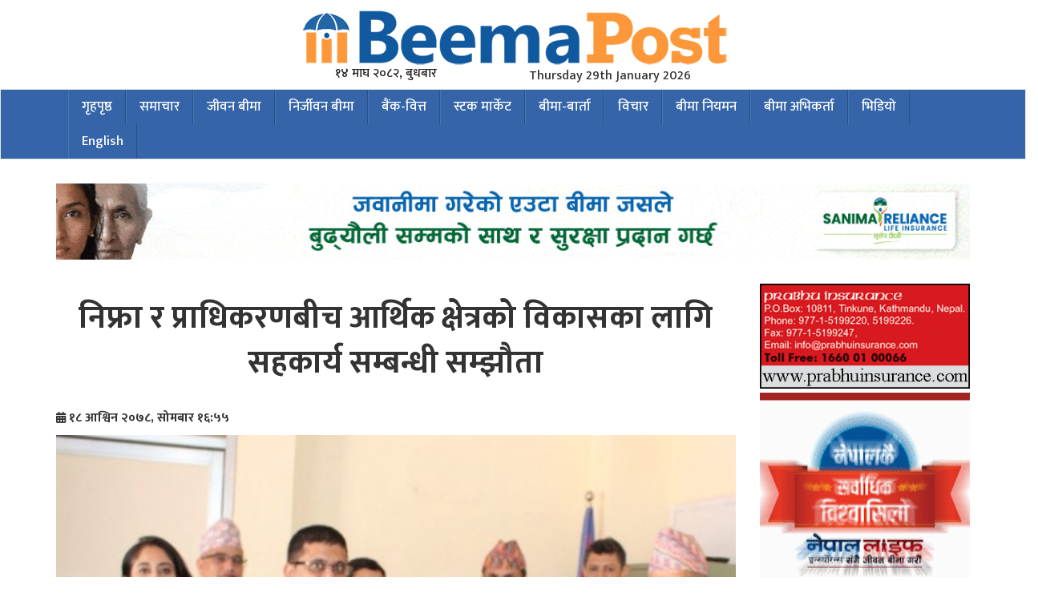

--- FILE ---
content_type: text/html; charset=UTF-8
request_url: https://www.beemapost.com/2021/10/17856/
body_size: 16998
content:
<!DOCTYPE html>
<html lang="en">
  <head>
    <meta charset="utf-8">
    <meta http-equiv="X-UA-Compatible" content="IE=edge">
    <meta name="viewport" content="width=device-width, initial-scale=1">
   	<title> &raquo; निफ्रा र प्राधिकरणबीच आर्थिक क्षेत्रको विकासका लागि सहकार्य सम्बन्धी सम्झौता</title>
    <link rel="stylesheet" href="https://cdnjs.cloudflare.com/ajax/libs/font-awesome/4.7.0/css/font-awesome.min.css">
	<meta name="google-site-verification" content="uXGPZlJEzUwsUUvj79_t-Qh0iJ5T04dx310L8ehRWSw" />
    <meta name="facebook-domain-verification" content="2igntkyu5zwjfvnxf541mz97ve5hwu" />
	  
<!-- Google tag (gtag.js) -->
<script async src="https://www.googletagmanager.com/gtag/js?id=G-R999N4HS69"></script>
<script>
  window.dataLayer = window.dataLayer || [];
  function gtag(){dataLayer.push(arguments);}
  gtag('js', new Date());

  gtag('config', 'G-R999N4HS69');
</script>
	  <!-- Google tag (gtag.js) -->
<script async src="https://www.googletagmanager.com/gtag/js?id=GT-5R34GWV6"></script>
<script>
  window.dataLayer = window.dataLayer || [];
  function gtag(){dataLayer.push(arguments);}
  gtag('js', new Date());

  gtag('config', 'GT-5R34GWV6');
</script>
	  <!-- Google Tag Manager -->
<script>(function(w,d,s,l,i){w[l]=w[l]||[];w[l].push({'gtm.start':
new Date().getTime(),event:'gtm.js'});var f=d.getElementsByTagName(s)[0],
j=d.createElement(s),dl=l!='dataLayer'?'&l='+l:'';j.async=true;j.src=
'https://www.googletagmanager.com/gtm.js?id='+i+dl;f.parentNode.insertBefore(j,f);
})(window,document,'script','dataLayer','GTM-TL7WX3Z');</script>
<!-- End Google Tag Manager -->
		  
    	<script type="text/javascript">function theChampLoadEvent(e){var t=window.onload;if(typeof window.onload!="function"){window.onload=e}else{window.onload=function(){t();e()}}}</script>
		<script type="text/javascript">var theChampDefaultLang = 'en_US', theChampCloseIconPath = 'https://www.beemapost.com/wp-content/plugins/super-socializer/images/close.png';</script>
		<script>var theChampSiteUrl = 'https://www.beemapost.com', theChampVerified = 0, theChampEmailPopup = 0, heateorSsMoreSharePopupSearchText = 'Search';</script>
		<style type="text/css">
						.the_champ_button_instagram span.the_champ_svg,a.the_champ_instagram span.the_champ_svg{background:radial-gradient(circle at 30% 107%,#fdf497 0,#fdf497 5%,#fd5949 45%,#d6249f 60%,#285aeb 90%)}
					.the_champ_horizontal_sharing .the_champ_svg,.heateor_ss_standard_follow_icons_container .the_champ_svg{
					color: #fff;
				border-width: 0px;
		border-style: solid;
		border-color: transparent;
	}
		.the_champ_horizontal_sharing .theChampTCBackground{
		color:#666;
	}
		.the_champ_horizontal_sharing span.the_champ_svg:hover,.heateor_ss_standard_follow_icons_container span.the_champ_svg:hover{
				border-color: transparent;
	}
		.the_champ_vertical_sharing span.the_champ_svg,.heateor_ss_floating_follow_icons_container span.the_champ_svg{
					color: #fff;
				border-width: 0px;
		border-style: solid;
		border-color: transparent;
	}
		.the_champ_vertical_sharing .theChampTCBackground{
		color:#666;
	}
		.the_champ_vertical_sharing span.the_champ_svg:hover,.heateor_ss_floating_follow_icons_container span.the_champ_svg:hover{
						border-color: transparent;
		}
	@media screen and (max-width:783px){.the_champ_vertical_sharing{display:none!important}}div.heateor_ss_mobile_footer{display:none;}@media screen and (max-width:783px){div.the_champ_bottom_sharing div.the_champ_sharing_ul .theChampTCBackground{width:100%!important;background-color:white}div.the_champ_bottom_sharing{width:100%!important;left:0!important;}div.the_champ_bottom_sharing a{width:14.285714285714% !important;margin:0!important;padding:0!important;}div.the_champ_bottom_sharing .the_champ_svg{width:100%!important;}div.the_champ_bottom_sharing div.theChampTotalShareCount{font-size:.7em!important;line-height:28px!important}div.the_champ_bottom_sharing div.theChampTotalShareText{font-size:.5em!important;line-height:0px!important}div.heateor_ss_mobile_footer{display:block;height:40px;}.the_champ_bottom_sharing{padding:0!important;display:block!important;width: auto!important;bottom:-2px!important;top: auto!important;}.the_champ_bottom_sharing .the_champ_square_count{line-height: inherit;}.the_champ_bottom_sharing .theChampSharingArrow{display:none;}.the_champ_bottom_sharing .theChampTCBackground{margin-right: 1.1em !important}}</style>
	                        <script>
                            /* You can add more configuration options to webfontloader by previously defining the WebFontConfig with your options */
                            if ( typeof WebFontConfig === "undefined" ) {
                                WebFontConfig = new Object();
                            }
                            WebFontConfig['google'] = {families: ['Ek+Mukta:200,300,400,500,600,700,800']};

                            (function() {
                                var wf = document.createElement( 'script' );
                                wf.src = 'https://ajax.googleapis.com/ajax/libs/webfont/1.5.3/webfont.js';
                                wf.type = 'text/javascript';
                                wf.async = 'true';
                                var s = document.getElementsByTagName( 'script' )[0];
                                s.parentNode.insertBefore( wf, s );
                            })();
                        </script>
                        <meta name='robots' content='max-image-preview:large' />
<link rel='dns-prefetch' href='//platform-api.sharethis.com' />
<link rel='dns-prefetch' href='//maxcdn.bootstrapcdn.com' />
<link rel='dns-prefetch' href='//cdnjs.cloudflare.com' />
<link rel="alternate" type="application/rss+xml" title="beemapost | Nepals No.1 Financial News, Nepali business news &raquo; निफ्रा र प्राधिकरणबीच आर्थिक क्षेत्रको विकासका लागि सहकार्य सम्बन्धी सम्झौता Comments Feed" href="https://www.beemapost.com/2021/10/17856/feed/" />
<link rel="alternate" title="oEmbed (JSON)" type="application/json+oembed" href="https://www.beemapost.com/wp-json/oembed/1.0/embed?url=https%3A%2F%2Fwww.beemapost.com%2F2021%2F10%2F17856%2F" />
<link rel="alternate" title="oEmbed (XML)" type="text/xml+oembed" href="https://www.beemapost.com/wp-json/oembed/1.0/embed?url=https%3A%2F%2Fwww.beemapost.com%2F2021%2F10%2F17856%2F&#038;format=xml" />
<meta property="fb:admins" content="Nepali.Insurance.News"/><meta property="og:title" content="निफ्रा र प्राधिकरणबीच आर्थिक क्षेत्रको विकासका लागि सहकार्य सम्बन्धी सम्झौता"/><meta property="og:type" content="article"/><meta property="og:description" content="काठमाडौं । नेपाल इन्फ्रास्ट्रक्चर बैंक लिमिटेड (निफ्रा)ले प्राधिकरणसँग आर्थिक क्षेत्रको विकास तथा कार्यान्वयनमा सहयोग सम्बन्धी सम्झौता गरेको छ। उक्त समझदारी पत्रमा निफ्राका प्रमुख कार्यकारी अधिकृत रामकृष्ण खतिवडा र प्राधिकरणका कार्यकारी निर्र्देशक बलराम रिज्यालले हस्ताक्षर गरेका हुुन । बिशेष आर्थिक क्षेत्रको विकास तथा कार्यान्वयनमा निफ्राले बिशेष क्षेत्र प्राधिकरणसँग सहकार्य गरेको हो । उक्त समझदारी पश्चात विशेष आर्थिक क्षेत्र तथा सिमरामा अवस्थित विशेष आर्थिक क्षेत्र ब्लक बी र सी को प्राविधिक र आर्थिक प्राविधिक बिश्लेषण, परियोजना बजारीकरण र विकासकर्ता छनौटका लागि आवश्यक सहयोग गर्ने छ । अब प्राधिकरणले निफ्रालाई औद्योगिक पूर्वाधारमा लगानी, सोको विकास, निर्माण तथा सञ्चालनका लागि आवश्यक सहकार्य गर्ने सम्झौता पत्रमा उल्लेख गरेको छ ।त्यस्तै, निफ्राको अगुवाइमा स्वपूँजी तथा ऋण लगानीको ब्यवस्थापन र प्राविधिक सहयोग गरी सार्वजनिक निजी साझेदारीको माध्यमबाट आर्थिक क्षेत्रहरुको विकासमा जोड दिने छ ।"/><meta property="og:url" content="https://www.beemapost.com/2021/10/17856/"/><meta property="og:site_name" content="beemapost | Nepals No.1 Financial News, Nepali business news"/><meta property="og:image" content="https://www.beemapost.com/wp-content/uploads/2021/10/Screenshot_2-5.jpg"/><style id='wp-img-auto-sizes-contain-inline-css' type='text/css'>
img:is([sizes=auto i],[sizes^="auto," i]){contain-intrinsic-size:3000px 1500px}
/*# sourceURL=wp-img-auto-sizes-contain-inline-css */
</style>
<style id='wp-emoji-styles-inline-css' type='text/css'>

	img.wp-smiley, img.emoji {
		display: inline !important;
		border: none !important;
		box-shadow: none !important;
		height: 1em !important;
		width: 1em !important;
		margin: 0 0.07em !important;
		vertical-align: -0.1em !important;
		background: none !important;
		padding: 0 !important;
	}
/*# sourceURL=wp-emoji-styles-inline-css */
</style>
<style id='wp-block-library-inline-css' type='text/css'>
:root{--wp-block-synced-color:#7a00df;--wp-block-synced-color--rgb:122,0,223;--wp-bound-block-color:var(--wp-block-synced-color);--wp-editor-canvas-background:#ddd;--wp-admin-theme-color:#007cba;--wp-admin-theme-color--rgb:0,124,186;--wp-admin-theme-color-darker-10:#006ba1;--wp-admin-theme-color-darker-10--rgb:0,107,160.5;--wp-admin-theme-color-darker-20:#005a87;--wp-admin-theme-color-darker-20--rgb:0,90,135;--wp-admin-border-width-focus:2px}@media (min-resolution:192dpi){:root{--wp-admin-border-width-focus:1.5px}}.wp-element-button{cursor:pointer}:root .has-very-light-gray-background-color{background-color:#eee}:root .has-very-dark-gray-background-color{background-color:#313131}:root .has-very-light-gray-color{color:#eee}:root .has-very-dark-gray-color{color:#313131}:root .has-vivid-green-cyan-to-vivid-cyan-blue-gradient-background{background:linear-gradient(135deg,#00d084,#0693e3)}:root .has-purple-crush-gradient-background{background:linear-gradient(135deg,#34e2e4,#4721fb 50%,#ab1dfe)}:root .has-hazy-dawn-gradient-background{background:linear-gradient(135deg,#faaca8,#dad0ec)}:root .has-subdued-olive-gradient-background{background:linear-gradient(135deg,#fafae1,#67a671)}:root .has-atomic-cream-gradient-background{background:linear-gradient(135deg,#fdd79a,#004a59)}:root .has-nightshade-gradient-background{background:linear-gradient(135deg,#330968,#31cdcf)}:root .has-midnight-gradient-background{background:linear-gradient(135deg,#020381,#2874fc)}:root{--wp--preset--font-size--normal:16px;--wp--preset--font-size--huge:42px}.has-regular-font-size{font-size:1em}.has-larger-font-size{font-size:2.625em}.has-normal-font-size{font-size:var(--wp--preset--font-size--normal)}.has-huge-font-size{font-size:var(--wp--preset--font-size--huge)}.has-text-align-center{text-align:center}.has-text-align-left{text-align:left}.has-text-align-right{text-align:right}.has-fit-text{white-space:nowrap!important}#end-resizable-editor-section{display:none}.aligncenter{clear:both}.items-justified-left{justify-content:flex-start}.items-justified-center{justify-content:center}.items-justified-right{justify-content:flex-end}.items-justified-space-between{justify-content:space-between}.screen-reader-text{border:0;clip-path:inset(50%);height:1px;margin:-1px;overflow:hidden;padding:0;position:absolute;width:1px;word-wrap:normal!important}.screen-reader-text:focus{background-color:#ddd;clip-path:none;color:#444;display:block;font-size:1em;height:auto;left:5px;line-height:normal;padding:15px 23px 14px;text-decoration:none;top:5px;width:auto;z-index:100000}html :where(.has-border-color){border-style:solid}html :where([style*=border-top-color]){border-top-style:solid}html :where([style*=border-right-color]){border-right-style:solid}html :where([style*=border-bottom-color]){border-bottom-style:solid}html :where([style*=border-left-color]){border-left-style:solid}html :where([style*=border-width]){border-style:solid}html :where([style*=border-top-width]){border-top-style:solid}html :where([style*=border-right-width]){border-right-style:solid}html :where([style*=border-bottom-width]){border-bottom-style:solid}html :where([style*=border-left-width]){border-left-style:solid}html :where(img[class*=wp-image-]){height:auto;max-width:100%}:where(figure){margin:0 0 1em}html :where(.is-position-sticky){--wp-admin--admin-bar--position-offset:var(--wp-admin--admin-bar--height,0px)}@media screen and (max-width:600px){html :where(.is-position-sticky){--wp-admin--admin-bar--position-offset:0px}}

/*# sourceURL=wp-block-library-inline-css */
</style><style id='global-styles-inline-css' type='text/css'>
:root{--wp--preset--aspect-ratio--square: 1;--wp--preset--aspect-ratio--4-3: 4/3;--wp--preset--aspect-ratio--3-4: 3/4;--wp--preset--aspect-ratio--3-2: 3/2;--wp--preset--aspect-ratio--2-3: 2/3;--wp--preset--aspect-ratio--16-9: 16/9;--wp--preset--aspect-ratio--9-16: 9/16;--wp--preset--color--black: #000000;--wp--preset--color--cyan-bluish-gray: #abb8c3;--wp--preset--color--white: #ffffff;--wp--preset--color--pale-pink: #f78da7;--wp--preset--color--vivid-red: #cf2e2e;--wp--preset--color--luminous-vivid-orange: #ff6900;--wp--preset--color--luminous-vivid-amber: #fcb900;--wp--preset--color--light-green-cyan: #7bdcb5;--wp--preset--color--vivid-green-cyan: #00d084;--wp--preset--color--pale-cyan-blue: #8ed1fc;--wp--preset--color--vivid-cyan-blue: #0693e3;--wp--preset--color--vivid-purple: #9b51e0;--wp--preset--gradient--vivid-cyan-blue-to-vivid-purple: linear-gradient(135deg,rgb(6,147,227) 0%,rgb(155,81,224) 100%);--wp--preset--gradient--light-green-cyan-to-vivid-green-cyan: linear-gradient(135deg,rgb(122,220,180) 0%,rgb(0,208,130) 100%);--wp--preset--gradient--luminous-vivid-amber-to-luminous-vivid-orange: linear-gradient(135deg,rgb(252,185,0) 0%,rgb(255,105,0) 100%);--wp--preset--gradient--luminous-vivid-orange-to-vivid-red: linear-gradient(135deg,rgb(255,105,0) 0%,rgb(207,46,46) 100%);--wp--preset--gradient--very-light-gray-to-cyan-bluish-gray: linear-gradient(135deg,rgb(238,238,238) 0%,rgb(169,184,195) 100%);--wp--preset--gradient--cool-to-warm-spectrum: linear-gradient(135deg,rgb(74,234,220) 0%,rgb(151,120,209) 20%,rgb(207,42,186) 40%,rgb(238,44,130) 60%,rgb(251,105,98) 80%,rgb(254,248,76) 100%);--wp--preset--gradient--blush-light-purple: linear-gradient(135deg,rgb(255,206,236) 0%,rgb(152,150,240) 100%);--wp--preset--gradient--blush-bordeaux: linear-gradient(135deg,rgb(254,205,165) 0%,rgb(254,45,45) 50%,rgb(107,0,62) 100%);--wp--preset--gradient--luminous-dusk: linear-gradient(135deg,rgb(255,203,112) 0%,rgb(199,81,192) 50%,rgb(65,88,208) 100%);--wp--preset--gradient--pale-ocean: linear-gradient(135deg,rgb(255,245,203) 0%,rgb(182,227,212) 50%,rgb(51,167,181) 100%);--wp--preset--gradient--electric-grass: linear-gradient(135deg,rgb(202,248,128) 0%,rgb(113,206,126) 100%);--wp--preset--gradient--midnight: linear-gradient(135deg,rgb(2,3,129) 0%,rgb(40,116,252) 100%);--wp--preset--font-size--small: 13px;--wp--preset--font-size--medium: 20px;--wp--preset--font-size--large: 36px;--wp--preset--font-size--x-large: 42px;--wp--preset--spacing--20: 0.44rem;--wp--preset--spacing--30: 0.67rem;--wp--preset--spacing--40: 1rem;--wp--preset--spacing--50: 1.5rem;--wp--preset--spacing--60: 2.25rem;--wp--preset--spacing--70: 3.38rem;--wp--preset--spacing--80: 5.06rem;--wp--preset--shadow--natural: 6px 6px 9px rgba(0, 0, 0, 0.2);--wp--preset--shadow--deep: 12px 12px 50px rgba(0, 0, 0, 0.4);--wp--preset--shadow--sharp: 6px 6px 0px rgba(0, 0, 0, 0.2);--wp--preset--shadow--outlined: 6px 6px 0px -3px rgb(255, 255, 255), 6px 6px rgb(0, 0, 0);--wp--preset--shadow--crisp: 6px 6px 0px rgb(0, 0, 0);}:where(.is-layout-flex){gap: 0.5em;}:where(.is-layout-grid){gap: 0.5em;}body .is-layout-flex{display: flex;}.is-layout-flex{flex-wrap: wrap;align-items: center;}.is-layout-flex > :is(*, div){margin: 0;}body .is-layout-grid{display: grid;}.is-layout-grid > :is(*, div){margin: 0;}:where(.wp-block-columns.is-layout-flex){gap: 2em;}:where(.wp-block-columns.is-layout-grid){gap: 2em;}:where(.wp-block-post-template.is-layout-flex){gap: 1.25em;}:where(.wp-block-post-template.is-layout-grid){gap: 1.25em;}.has-black-color{color: var(--wp--preset--color--black) !important;}.has-cyan-bluish-gray-color{color: var(--wp--preset--color--cyan-bluish-gray) !important;}.has-white-color{color: var(--wp--preset--color--white) !important;}.has-pale-pink-color{color: var(--wp--preset--color--pale-pink) !important;}.has-vivid-red-color{color: var(--wp--preset--color--vivid-red) !important;}.has-luminous-vivid-orange-color{color: var(--wp--preset--color--luminous-vivid-orange) !important;}.has-luminous-vivid-amber-color{color: var(--wp--preset--color--luminous-vivid-amber) !important;}.has-light-green-cyan-color{color: var(--wp--preset--color--light-green-cyan) !important;}.has-vivid-green-cyan-color{color: var(--wp--preset--color--vivid-green-cyan) !important;}.has-pale-cyan-blue-color{color: var(--wp--preset--color--pale-cyan-blue) !important;}.has-vivid-cyan-blue-color{color: var(--wp--preset--color--vivid-cyan-blue) !important;}.has-vivid-purple-color{color: var(--wp--preset--color--vivid-purple) !important;}.has-black-background-color{background-color: var(--wp--preset--color--black) !important;}.has-cyan-bluish-gray-background-color{background-color: var(--wp--preset--color--cyan-bluish-gray) !important;}.has-white-background-color{background-color: var(--wp--preset--color--white) !important;}.has-pale-pink-background-color{background-color: var(--wp--preset--color--pale-pink) !important;}.has-vivid-red-background-color{background-color: var(--wp--preset--color--vivid-red) !important;}.has-luminous-vivid-orange-background-color{background-color: var(--wp--preset--color--luminous-vivid-orange) !important;}.has-luminous-vivid-amber-background-color{background-color: var(--wp--preset--color--luminous-vivid-amber) !important;}.has-light-green-cyan-background-color{background-color: var(--wp--preset--color--light-green-cyan) !important;}.has-vivid-green-cyan-background-color{background-color: var(--wp--preset--color--vivid-green-cyan) !important;}.has-pale-cyan-blue-background-color{background-color: var(--wp--preset--color--pale-cyan-blue) !important;}.has-vivid-cyan-blue-background-color{background-color: var(--wp--preset--color--vivid-cyan-blue) !important;}.has-vivid-purple-background-color{background-color: var(--wp--preset--color--vivid-purple) !important;}.has-black-border-color{border-color: var(--wp--preset--color--black) !important;}.has-cyan-bluish-gray-border-color{border-color: var(--wp--preset--color--cyan-bluish-gray) !important;}.has-white-border-color{border-color: var(--wp--preset--color--white) !important;}.has-pale-pink-border-color{border-color: var(--wp--preset--color--pale-pink) !important;}.has-vivid-red-border-color{border-color: var(--wp--preset--color--vivid-red) !important;}.has-luminous-vivid-orange-border-color{border-color: var(--wp--preset--color--luminous-vivid-orange) !important;}.has-luminous-vivid-amber-border-color{border-color: var(--wp--preset--color--luminous-vivid-amber) !important;}.has-light-green-cyan-border-color{border-color: var(--wp--preset--color--light-green-cyan) !important;}.has-vivid-green-cyan-border-color{border-color: var(--wp--preset--color--vivid-green-cyan) !important;}.has-pale-cyan-blue-border-color{border-color: var(--wp--preset--color--pale-cyan-blue) !important;}.has-vivid-cyan-blue-border-color{border-color: var(--wp--preset--color--vivid-cyan-blue) !important;}.has-vivid-purple-border-color{border-color: var(--wp--preset--color--vivid-purple) !important;}.has-vivid-cyan-blue-to-vivid-purple-gradient-background{background: var(--wp--preset--gradient--vivid-cyan-blue-to-vivid-purple) !important;}.has-light-green-cyan-to-vivid-green-cyan-gradient-background{background: var(--wp--preset--gradient--light-green-cyan-to-vivid-green-cyan) !important;}.has-luminous-vivid-amber-to-luminous-vivid-orange-gradient-background{background: var(--wp--preset--gradient--luminous-vivid-amber-to-luminous-vivid-orange) !important;}.has-luminous-vivid-orange-to-vivid-red-gradient-background{background: var(--wp--preset--gradient--luminous-vivid-orange-to-vivid-red) !important;}.has-very-light-gray-to-cyan-bluish-gray-gradient-background{background: var(--wp--preset--gradient--very-light-gray-to-cyan-bluish-gray) !important;}.has-cool-to-warm-spectrum-gradient-background{background: var(--wp--preset--gradient--cool-to-warm-spectrum) !important;}.has-blush-light-purple-gradient-background{background: var(--wp--preset--gradient--blush-light-purple) !important;}.has-blush-bordeaux-gradient-background{background: var(--wp--preset--gradient--blush-bordeaux) !important;}.has-luminous-dusk-gradient-background{background: var(--wp--preset--gradient--luminous-dusk) !important;}.has-pale-ocean-gradient-background{background: var(--wp--preset--gradient--pale-ocean) !important;}.has-electric-grass-gradient-background{background: var(--wp--preset--gradient--electric-grass) !important;}.has-midnight-gradient-background{background: var(--wp--preset--gradient--midnight) !important;}.has-small-font-size{font-size: var(--wp--preset--font-size--small) !important;}.has-medium-font-size{font-size: var(--wp--preset--font-size--medium) !important;}.has-large-font-size{font-size: var(--wp--preset--font-size--large) !important;}.has-x-large-font-size{font-size: var(--wp--preset--font-size--x-large) !important;}
/*# sourceURL=global-styles-inline-css */
</style>

<style id='classic-theme-styles-inline-css' type='text/css'>
/*! This file is auto-generated */
.wp-block-button__link{color:#fff;background-color:#32373c;border-radius:9999px;box-shadow:none;text-decoration:none;padding:calc(.667em + 2px) calc(1.333em + 2px);font-size:1.125em}.wp-block-file__button{background:#32373c;color:#fff;text-decoration:none}
/*# sourceURL=/wp-includes/css/classic-themes.min.css */
</style>
<link rel='stylesheet' id='wp-components-css' href='https://www.beemapost.com/wp-includes/css/dist/components/style.min.css?ver=6.9' type='text/css' media='all' />
<link rel='stylesheet' id='wp-preferences-css' href='https://www.beemapost.com/wp-includes/css/dist/preferences/style.min.css?ver=6.9' type='text/css' media='all' />
<link rel='stylesheet' id='wp-block-editor-css' href='https://www.beemapost.com/wp-includes/css/dist/block-editor/style.min.css?ver=6.9' type='text/css' media='all' />
<link rel='stylesheet' id='popup-maker-block-library-style-css' href='https://www.beemapost.com/wp-content/plugins/popup-maker/dist/packages/block-library-style.css?ver=dbea705cfafe089d65f1' type='text/css' media='all' />
<link rel='stylesheet' id='fvp-frontend-css' href='https://www.beemapost.com/wp-content/plugins/featured-video-plus/styles/frontend.css?ver=2.3.3' type='text/css' media='all' />
<link rel='stylesheet' id='share-this-share-buttons-sticky-css' href='https://www.beemapost.com/wp-content/plugins/sharethis-share-buttons/css/mu-style.css?ver=1754885831' type='text/css' media='all' />
<link rel='stylesheet' id='fontawesome-css' href='//cdnjs.cloudflare.com/ajax/libs/font-awesome/6.5.2/css/all.min.css?ver=6.9' type='text/css' media='all' />
<link rel='stylesheet' id='bootstrap-css' href='//maxcdn.bootstrapcdn.com/bootstrap/3.3.7/css/bootstrap.min.css?ver=6.9' type='text/css' media='all' />
<link rel='stylesheet' id='my-style-css' href='https://www.beemapost.com/wp-content/themes/samachar/samachar/style.css?ver=6.9' type='text/css' media='all' />
<link rel='stylesheet' id='the_champ_frontend_css-css' href='https://www.beemapost.com/wp-content/plugins/super-socializer/css/front.css?ver=7.14.5' type='text/css' media='all' />
<script type="text/javascript" src="https://www.beemapost.com/wp-includes/js/jquery/jquery.min.js?ver=3.7.1" id="jquery-core-js"></script>
<script type="text/javascript" src="https://www.beemapost.com/wp-includes/js/jquery/jquery-migrate.min.js?ver=3.4.1" id="jquery-migrate-js"></script>
<script type="text/javascript" src="https://www.beemapost.com/wp-content/plugins/featured-video-plus/js/jquery.fitvids.min.js?ver=master-2015-08" id="jquery.fitvids-js"></script>
<script type="text/javascript" id="fvp-frontend-js-extra">
/* <![CDATA[ */
var fvpdata = {"ajaxurl":"https://www.beemapost.com/wp-admin/admin-ajax.php","nonce":"125a7fa20d","fitvids":"1","dynamic":"","overlay":"","opacity":"0.75","color":"b","width":"640"};
//# sourceURL=fvp-frontend-js-extra
/* ]]> */
</script>
<script type="text/javascript" src="https://www.beemapost.com/wp-content/plugins/featured-video-plus/js/frontend.min.js?ver=2.3.3" id="fvp-frontend-js"></script>
<script type="text/javascript" src="//platform-api.sharethis.com/js/sharethis.js?ver=2.3.6#property=65f44bf4f44fb1001a4c6dad&amp;product=inline-buttons&amp;source=sharethis-share-buttons-wordpress" id="share-this-share-buttons-mu-js"></script>
<script type="text/javascript" src="//maxcdn.bootstrapcdn.com/bootstrap/3.3.7/js/bootstrap.min.js?ver=1" id="bootstrap-js-js"></script>
<script type="text/javascript" src="https://www.beemapost.com/wp-content/plugins/super-socializer/js/front/social_login/general.js?ver=7.14.5" id="the_champ_ss_general_scripts-js"></script>
<link rel="https://api.w.org/" href="https://www.beemapost.com/wp-json/" /><link rel="alternate" title="JSON" type="application/json" href="https://www.beemapost.com/wp-json/wp/v2/posts/17856" /><link rel="EditURI" type="application/rsd+xml" title="RSD" href="https://www.beemapost.com/xmlrpc.php?rsd" />
<meta name="generator" content="WordPress 6.9" />
<link rel="canonical" href="https://www.beemapost.com/2021/10/17856/" />
<link rel='shortlink' href='https://www.beemapost.com/?p=17856' />
<style id="mystickymenu" type="text/css">#mysticky-nav { width:100%; position: static; height: auto !important; }#mysticky-nav.wrapfixed { position:fixed; left: 0px; margin-top:0px;  z-index: 99990; -webkit-transition: 0.3s; -moz-transition: 0.3s; -o-transition: 0.3s; transition: 0.3s; -ms-filter:"progid:DXImageTransform.Microsoft.Alpha(Opacity=90)"; filter: alpha(opacity=90); opacity:0.9; background-color: #3564a8;}#mysticky-nav.wrapfixed .myfixed{ background-color: #3564a8; position: relative;top: auto;left: auto;right: auto;}#mysticky-nav .myfixed { margin:0 auto; float:none; border:0px; background:#3564a8; max-width:100%; }</style>			<style type="text/css">
																															</style>
			         <style type="text/css">
             .title-head { background-color: 16578e; 
             			   border-left: 0px solid #595959;
         					}
             .navbar { background-color: #ce2f08; }
              a{
              	color: #1a1a1a ;
              }
              

         </style>
          <meta name="onesignal" content="wordpress-plugin"/>
            <script>

      window.OneSignalDeferred = window.OneSignalDeferred || [];

      OneSignalDeferred.push(function(OneSignal) {
        var oneSignal_options = {};
        window._oneSignalInitOptions = oneSignal_options;

        oneSignal_options['serviceWorkerParam'] = { scope: '/wp-content/plugins/onesignal-free-web-push-notifications/sdk_files/push/onesignal/' };
oneSignal_options['serviceWorkerPath'] = 'OneSignalSDKWorker.js';

        OneSignal.Notifications.setDefaultUrl("https://www.beemapost.com");

        oneSignal_options['wordpress'] = true;
oneSignal_options['appId'] = '1aa21924-23b9-43a8-831b-cf3d49a91b7a';
oneSignal_options['allowLocalhostAsSecureOrigin'] = true;
oneSignal_options['welcomeNotification'] = { };
oneSignal_options['welcomeNotification']['title'] = "";
oneSignal_options['welcomeNotification']['message'] = "";
oneSignal_options['path'] = "https://www.beemapost.com/wp-content/plugins/onesignal-free-web-push-notifications/sdk_files/";
oneSignal_options['safari_web_id'] = "web.onesignal.auto.3cd6b41f-0715-4da8-9007-02ca4af2dc44";
oneSignal_options['promptOptions'] = { };
oneSignal_options['notifyButton'] = { };
oneSignal_options['notifyButton']['enable'] = true;
oneSignal_options['notifyButton']['position'] = 'bottom-right';
oneSignal_options['notifyButton']['theme'] = 'default';
oneSignal_options['notifyButton']['size'] = 'medium';
oneSignal_options['notifyButton']['displayPredicate'] = function() {
              return !OneSignal.User.PushSubscription.optedIn;
            };
oneSignal_options['notifyButton']['showCredit'] = true;
oneSignal_options['notifyButton']['text'] = {};
              OneSignal.init(window._oneSignalInitOptions);
              OneSignal.Slidedown.promptPush()      });

      function documentInitOneSignal() {
        var oneSignal_elements = document.getElementsByClassName("OneSignal-prompt");

        var oneSignalLinkClickHandler = function(event) { OneSignal.Notifications.requestPermission(); event.preventDefault(); };        for(var i = 0; i < oneSignal_elements.length; i++)
          oneSignal_elements[i].addEventListener('click', oneSignalLinkClickHandler, false);
      }

      if (document.readyState === 'complete') {
           documentInitOneSignal();
      }
      else {
           window.addEventListener("load", function(event){
               documentInitOneSignal();
          });
      }
    </script>
<link rel="icon" href="https://www.beemapost.com/wp-content/uploads/2021/02/cropped-bp-png-32x32.png" sizes="32x32" />
<link rel="icon" href="https://www.beemapost.com/wp-content/uploads/2021/02/cropped-bp-png-192x192.png" sizes="192x192" />
<link rel="apple-touch-icon" href="https://www.beemapost.com/wp-content/uploads/2021/02/cropped-bp-png-180x180.png" />
<meta name="msapplication-TileImage" content="https://www.beemapost.com/wp-content/uploads/2021/02/cropped-bp-png-270x270.png" />
		<style type="text/css" id="wp-custom-css">
			.date-time-header{
	display: flex;
	justify-content: space-around;
	align-items: center;
	gap: 30px;
}
.top-header-date{
	max-width: 180px;
}
.top-header-date li{
	list-style: none;
}
.top-header-date li p{
	font-size: 16px;
	line-height: 1;
	margin: 0;
}
.date-time-header {
	padding-top: 15px;
}
.eng-date{
	margin-top: -20px;
}		</style>
		<style type="text/css" title="dynamic-css" class="options-output">#logo{padding-top:5px;padding-right:0;padding-bottom:5px;}#logo{margin-top:0;margin-right:0;margin-bottom:0;margin-left:0;}.navbar{background-color:#3564a8;}.bottom-header{padding-right:0;padding-bottom:0;}.bottom-header{margin-right:0;margin-bottom:0;}.top-header{background-color:#ffffff;}.navbar{color:#ffffff;}.top-header{padding-top:0;padding-right:0;padding-bottom:0;padding-left:0;}.top-header{margin-top:0;margin-right:0;margin-bottom:0;margin-left:0;}h1{font-family:"Ek Mukta";line-height:56px;font-weight:600;font-style:normal;color:#333333;font-size:38px;opacity: 1;visibility: visible;-webkit-transition: opacity 0.24s ease-in-out;-moz-transition: opacity 0.24s ease-in-out;transition: opacity 0.24s ease-in-out;}.wf-loading h1,{opacity: 0;}.ie.wf-loading h1,{visibility: hidden;}h2{font-family:"Ek Mukta";line-height:40px;font-weight:600;font-style:normal;color:#333333;font-size:30px;opacity: 1;visibility: visible;-webkit-transition: opacity 0.24s ease-in-out;-moz-transition: opacity 0.24s ease-in-out;transition: opacity 0.24s ease-in-out;}.wf-loading h2,{opacity: 0;}.ie.wf-loading h2,{visibility: hidden;}h3{font-family:"Ek Mukta";line-height:32px;font-weight:600;font-style:normal;color:#333333;font-size:24px;opacity: 1;visibility: visible;-webkit-transition: opacity 0.24s ease-in-out;-moz-transition: opacity 0.24s ease-in-out;transition: opacity 0.24s ease-in-out;}.wf-loading h3,{opacity: 0;}.ie.wf-loading h3,{visibility: hidden;}h4{font-family:"Ek Mukta";line-height:26px;font-weight:600;font-style:normal;color:#444444;font-size:18px;opacity: 1;visibility: visible;-webkit-transition: opacity 0.24s ease-in-out;-moz-transition: opacity 0.24s ease-in-out;transition: opacity 0.24s ease-in-out;}.wf-loading h4,{opacity: 0;}.ie.wf-loading h4,{visibility: hidden;}h5{font-family:"Ek Mukta";line-height:26px;font-weight:500;font-style:normal;color:#333333;font-size:18px;opacity: 1;visibility: visible;-webkit-transition: opacity 0.24s ease-in-out;-moz-transition: opacity 0.24s ease-in-out;transition: opacity 0.24s ease-in-out;}.wf-loading h5,{opacity: 0;}.ie.wf-loading h5,{visibility: hidden;}footer{background-color:#3564a8;}footer{color:#ffffff;}footer:hover{color:#0c73bb;}footer{padding-top:20px;padding-right:0;padding-bottom:20px;padding-left:0;}footer{margin-top:0;margin-right:0;margin-bottom:0;margin-left:0;}.footer-bottom{background-color:#09549c;}</style>
<!-- START - Open Graph and Twitter Card Tags 3.3.7 -->
 <!-- Facebook Open Graph -->
  <meta property="og:locale" content="en_US"/>
  <meta property="og:site_name" content="beemapost | Nepals No.1 Financial News, Nepali business news"/>
  <meta property="og:title" content="निफ्रा र प्राधिकरणबीच आर्थिक क्षेत्रको विकासका लागि सहकार्य सम्बन्धी सम्झौता"/>
  <meta property="og:url" content="https://www.beemapost.com/2021/10/17856/"/>
  <meta property="og:type" content="article"/>
  <meta property="og:description" content="काठमाडौं । नेपाल इन्फ्रास्ट्रक्चर बैंक लिमिटेड (निफ्रा)ले प्राधिकरणसँग आर्थिक क्षेत्रको विकास तथा कार्यान्वयनमा सहयोग सम्बन्धी सम्झौता गरेको छ।
उक्त समझदारी पत्रमा निफ्राका प्रमुख कार्यकारी अधिकृत रामकृष्ण खतिवडा र प्राधिकरणका कार्यकारी निर्र्देशक बलराम रिज्यालले हस्ताक्षर गरेका हुुन । बिशेष आर्थिक"/>
  <meta property="og:image" content="https://www.beemapost.com/wp-content/uploads/2021/10/Screenshot_2-5.jpg"/>
  <meta property="og:image:url" content="https://www.beemapost.com/wp-content/uploads/2021/10/Screenshot_2-5.jpg"/>
  <meta property="og:image:secure_url" content="https://www.beemapost.com/wp-content/uploads/2021/10/Screenshot_2-5.jpg"/>
  <meta property="og:image:width" content="588"/>
  <meta property="og:image:height" content="410"/>
  <meta property="article:published_time" content="&#2407;&#2414; आश्विन &#2408;&#2406;&#2413;&#2414;, सोमबार &#2407;&#2412;:&#2411;&#2411;"/>
  <meta property="article:modified_time" content="2021-10-04T16:55:49+05:45" />
  <meta property="og:updated_time" content="2021-10-04T16:55:49+05:45" />
  <meta property="article:publisher" content="https://www.facebook.com/Nepali.Insurance.News"/>
  <meta property="fb:app_id" content="905145660410510"/>
 <!-- Google+ / Schema.org -->
 <!-- Twitter Cards -->
  <meta name="twitter:title" content="निफ्रा र प्राधिकरणबीच आर्थिक क्षेत्रको विकासका लागि सहकार्य सम्बन्धी सम्झौता"/>
  <meta name="twitter:url" content="https://www.beemapost.com/2021/10/17856/"/>
  <meta name="twitter:description" content="काठमाडौं । नेपाल इन्फ्रास्ट्रक्चर बैंक लिमिटेड (निफ्रा)ले प्राधिकरणसँग आर्थिक क्षेत्रको विकास तथा कार्यान्वयनमा सहयोग सम्बन्धी सम्झौता गरेको छ।
उक्त समझदारी पत्रमा निफ्राका प्रमुख कार्यकारी अधिकृत रामकृष्ण खतिवडा र प्राधिकरणका कार्यकारी निर्र्देशक बलराम रिज्यालले हस्ताक्षर गरेका हुुन । बिशेष आर्थिक"/>
  <meta name="twitter:image" content="https://www.beemapost.com/wp-content/uploads/2021/10/Screenshot_2-5.jpg"/>
  <meta name="twitter:card" content="summary_large_image"/>
  <meta name="twitter:site" content="@@newsbeemapost"/>
 <!-- SEO -->
  <link rel="canonical" href="https://www.beemapost.com/2021/10/17856/"/>
  <meta name="description" content="काठमाडौं । नेपाल इन्फ्रास्ट्रक्चर बैंक लिमिटेड (निफ्रा)ले प्राधिकरणसँग आर्थिक क्षेत्रको विकास तथा कार्यान्वयनमा सहयोग सम्बन्धी सम्झौता गरेको छ।
उक्त समझदारी पत्रमा निफ्राका प्रमुख कार्यकारी अधिकृत रामकृष्ण खतिवडा र प्राधिकरणका कार्यकारी निर्र्देशक बलराम रिज्यालले हस्ताक्षर गरेका हुुन । बिशेष आर्थिक"/>
  <meta name="author" content="user beemapost"/>
  <meta name="publisher" content="beemapost | Nepals No.1 Financial News, Nepali business news"/>
 <!-- Misc. tags -->
 <!-- is_singular -->
<!-- END - Open Graph and Twitter Card Tags 3.3.7 -->
	
	
	 </head> 
	 <body data-rsssl=1 class="wp-singular post-template-default single single-post postid-17856 single-format-standard wp-theme-samacharsamachar">
	  <header>
	  <div class="container">
	  <div class="top-header-ad">
	  
		   
		   
		   
		   
		   
		   
		   
		   
		   
		   
		   
		   
	  </div>

		<div class="top-header">
			 <!-- widget area -->

			 <!-- widget area -->
			<div class="row">

					<div id="logo">
							<!-- <img class="img-responsive" src="https://www.beemapost.com/wp-content/themes/samachar/samachar/images/logo.png" > -->

			   					  <a href="https://www.beemapost.com"><img class="img img-responsive" src="https://www.beemapost.com/wp-content/uploads/2021/05/beemapost-logo.png"><!-- <br />
<b>Warning</b>:  Undefined variable $logo_width in <b>/www/wwwroot/beemapost.com/wp-content/themes/samachar/samachar/header.php</b> on line <b>80</b><br />
 --></a>
				   <div class="date-time-header">       		 	
					<div class='top-header-date'>

<li id="block-3" class="widget widget_block"><p>&#2407;&#2410; माघ &#2408;&#2406;&#2414;&#2408;, बुधबार</p>
</li>

</div>					 <div class="eng-date">				
					Thursday 29th January 2026					 </div>       			
					</div>   
				  </div><!-- logo -->



				 <div class="clear"></div>
				 </div><!--row-->	 

		</div><!-- top-header -->
		</div>
		<div class="clear"></div>

		<div class="bottom-header">

				<nav class="navbar navbar-default">
					  <div class="container">
						<!-- Brand and toggle get grouped for better mobile display -->

						<div class="navbar-header">
							<a href="https://www.beemapost.com"><img src="https://www.beemapost.com/wp-content/uploads/2021/06/beemapost-icon-1.png"></a> 
						  <button type="button" class="navbar-toggle collapsed" data-toggle="collapse" data-target="#bs-example-navbar-collapse-1" aria-expanded="false">
							<span class="sr-only">Toggle navigation</span>
							<span class="icon-bar"></span>
							<span class="icon-bar"></span>
							<span class="icon-bar"></span>
						  </button>

						</div>

						<!-- Collect the nav links, forms, and other content for toggling -->
						<!-- <div class="collapse navbar-collapse" id="bs-example-navbar-collapse-1"> -->
						  <div id="bs-example-navbar-collapse-1" class="collapse navbar-collapse"><ul id="cssmenu" class="nav navbar-nav "><li id="menu-item-3727" class="menu-item menu-item-type-custom menu-item-object-custom menu-item-home menu-item-3727"><a title="गृहपृष्ठ" href="https://www.beemapost.com">गृहपृष्ठ</a></li>
<li id="menu-item-3724" class="menu-item menu-item-type-taxonomy menu-item-object-category current-post-ancestor current-menu-parent current-post-parent menu-item-3724"><a title="समाचार" href="https://www.beemapost.com/category/main-news/">समाचार</a></li>
<li id="menu-item-4171" class="menu-item menu-item-type-taxonomy menu-item-object-category menu-item-4171"><a title="जीवन बीमा" href="https://www.beemapost.com/category/life-insurance/">जीवन बीमा</a></li>
<li id="menu-item-4193" class="menu-item menu-item-type-taxonomy menu-item-object-category menu-item-4193"><a title="निर्जीवन बीमा" href="https://www.beemapost.com/category/nonlife-insurance/">निर्जीवन बीमा</a></li>
<li id="menu-item-4194" class="menu-item menu-item-type-taxonomy menu-item-object-category current-post-ancestor current-menu-parent current-post-parent menu-item-4194"><a title="बैंक-वित्त" href="https://www.beemapost.com/category/bank-finance/">बैंक-वित्त</a></li>
<li id="menu-item-4195" class="menu-item menu-item-type-taxonomy menu-item-object-category menu-item-4195"><a title="स्टक मार्केट" href="https://www.beemapost.com/category/stock-market/">स्टक मार्केट</a></li>
<li id="menu-item-4035" class="menu-item menu-item-type-taxonomy menu-item-object-category menu-item-4035"><a title="बीमा-बार्ता" href="https://www.beemapost.com/category/interview/">बीमा-बार्ता</a></li>
<li id="menu-item-4038" class="menu-item menu-item-type-taxonomy menu-item-object-category menu-item-4038"><a title="विचार" href="https://www.beemapost.com/category/%e0%a4%b5%e0%a4%bf%e0%a4%9a%e0%a4%be%e0%a4%b0/">विचार</a></li>
<li id="menu-item-4040" class="menu-item menu-item-type-taxonomy menu-item-object-category menu-item-4040"><a title="बीमा नियमन" href="https://www.beemapost.com/category/insurance-rules/">बीमा नियमन</a></li>
<li id="menu-item-79800" class="menu-item menu-item-type-taxonomy menu-item-object-category menu-item-79800"><a title="बीमा अभिकर्ता" href="https://www.beemapost.com/category/insurance-agents/">बीमा अभिकर्ता</a></li>
<li id="menu-item-116357" class="menu-item menu-item-type-custom menu-item-object-custom menu-item-116357"><a title="भिडियो" href="https://www.beemapost.com/videos">भिडियो</a></li>
<li id="menu-item-149003" class="menu-item menu-item-type-custom menu-item-object-custom menu-item-149003"><a title="English" href="http://en.beemapost.com">English</a></li>
</ul></div>


						<!-- </div> --><!-- /.navbar-collapse -->
					  </div><!-- /.container-fluid -->
			  <div class="clear"></div>
			</nav>  		

	
		</div>	<!-- header-bottom -->


	  </header>
			<div class="clear"></div>

			<!----------------------------------------header section--------------------------------------------------------------------------------------------  -->

	<div class="container outer-wrapper">
	<div id="primary" class="content-area">
		<main id="main" class="site-main" role="main">
<!--==============================================================================================================================================================================================
																				Full  ADVERTISEMENT SECTION 1
===============================================================================================================================================================================================
-->
 <div class="banner-ad">
        
              
	         
              <div class="nb">
       <a href="https://sanimareliancelife.com/" target="_blank"> <img src="https://www.beemapost.com/wp-content/uploads/2025/01/Sanima-Reliance-life-1200-X-100.gif"></a>
	   </div>
              
	     </div>

<div class="clear"></div>

		
		<div class="row">
			<div class="col-md-9 col-lg-9 col-xs-12 post-page">

				
					<h1>निफ्रा र प्राधिकरणबीच आर्थिक क्षेत्रको विकासका लागि सहकार्य सम्बन्धी सम्झौता</h1>
									<div class="subtitle"><span></span></div>
					<div class="meta-info"><!--Meta-info Starts-->
					 
					<div class="nepdate"><span>&#2407;&#2414; आश्विन &#2408;&#2406;&#2413;&#2414;, सोमबार &#2407;&#2412;:&#2411;&#2411;</span></div>
					</div><!--Meta-info Ends-->
					<div class="social-sharing"><div class="sharethis-inline-share-buttons"></div>
						</div>
					
										
					<div id="blog-post-17856" >					
										
					                     
                     
												
													<div class="featured_centeralign">
								<figure><img width="588" height="410" src="https://www.beemapost.com/wp-content/uploads/2021/10/Screenshot_2-5.jpg" class="attachment-full size-full wp-post-image" alt="" decoding="async" fetchpriority="high" srcset="https://www.beemapost.com/wp-content/uploads/2021/10/Screenshot_2-5.jpg 588w, https://www.beemapost.com/wp-content/uploads/2021/10/Screenshot_2-5-300x209.jpg 300w, https://www.beemapost.com/wp-content/uploads/2021/10/Screenshot_2-5-130x90.jpg 130w" sizes="(max-width: 588px) 100vw, 588px" /></figure>
															</div>
												
					 <div class="banner-ad">
        
              
	         
              <div class="nb">
       <a href="https://cmli.com.np/" target="_blank"> <img src="https://www.beemapost.com/wp-content/uploads/2023/08/Crest-GIF-AD.gif"></a>
	   </div>
              
	     </div>

<div class="clear"></div>
                   <p><p>काठमाडौं । नेपाल इन्फ्रास्ट्रक्चर बैंक लिमिटेड (निफ्रा)ले प्राधिकरणसँग आर्थिक क्षेत्रको विकास तथा कार्यान्वयनमा सहयोग सम्बन्धी सम्झौता गरेको छ।<br />
उक्त समझदारी पत्रमा निफ्राका प्रमुख कार्यकारी अधिकृत रामकृष्ण खतिवडा र प्राधिकरणका कार्यकारी निर्र्देशक बलराम रिज्यालले हस्ताक्षर गरेका हुुन । बिशेष आर्थिक क्षेत्रको विकास तथा कार्यान्वयनमा निफ्राले बिशेष क्षेत्र प्राधिकरणसँग सहकार्य गरेको हो ।</p>
<p>उक्त समझदारी पश्चात विशेष आर्थिक क्षेत्र तथा सिमरामा अवस्थित विशेष आर्थिक क्षेत्र ब्लक बी र सी को प्राविधिक र आर्थिक प्राविधिक बिश्लेषण, परियोजना बजारीकरण र विकासकर्ता छनौटका लागि आवश्यक सहयोग गर्ने छ । अब प्राधिकरणले निफ्रालाई औद्योगिक पूर्वाधारमा लगानी, सोको विकास, निर्माण तथा सञ्चालनका लागि आवश्यक सहकार्य गर्ने सम्झौता पत्रमा उल्लेख गरेको छ ।त्यस्तै, निफ्राको अगुवाइमा स्वपूँजी तथा ऋण लगानीको ब्यवस्थापन र प्राविधिक सहयोग गरी सार्वजनिक निजी साझेदारीको माध्यमबाट आर्थिक क्षेत्रहरुको विकासमा जोड दिने छ ।</p>
 </p>
					
					

					<div class="banner-ad">
        
              <div class="nb">
       <a href="https://siddharthapremier.com.np/spil-digi/" target="_blank"> <img src="https://www.beemapost.com/wp-content/uploads/2023/09/siddhartha-premier.gif"></a>
	   </div>
              
	         
              <div class="nb">
       <a href="https://citizenlifenepal.com/" target="_blank"> <img src="https://www.beemapost.com/wp-content/uploads/2021/11/Citizen-life-1200x120-1.gif"></a>
	   </div>
              
	     </div>
						<div class="banner-ad">
        
              <div class="nb">
       <a href="https://sgic.com.np/public/products/property-insurance" target="_blank"> <img src="https://www.beemapost.com/wp-content/uploads/2023/03/sanima-gic-add-final.gif"></a>
	   </div>
              
	         
              <div class="nb">
       <a href="https://subisu.net.np/" target="_blank"> <img src="https://www.beemapost.com/wp-content/uploads/2024/01/Upgrade-to-Subisu-1100x100-1.gif"></a>
	   </div>
              
	         
              <div class="nb">
       <a href="https://pmlil.com/insurance-plan/sarbashrestha-aajeevan-beema" target="_blank"> <img src="https://www.beemapost.com/wp-content/uploads/2025/08/prabhu-mahalaxmi-life-800x100-OPT-02-02.gif"></a>
	   </div>
              
	     </div>

					
<div id="comments" class="comments-area">

		<div id="respond" class="comment-respond">
		<h3 id="reply-title" class="comment-reply-title">पाठक प्रतिक्रिया : <small><a rel="nofollow" id="cancel-comment-reply-link" href="/2021/10/17856/#respond" style="display:none;">Cancel reply</a></small></h3><form action="https://www.beemapost.com/wp-comments-post.php" method="post" id="commentform" class="comment-form"><p class="comment-notes"><span id="email-notes">Your email address will not be published.</span> <span class="required-field-message">Required fields are marked <span class="required">*</span></span></p><p><label for="comment">प्रतिक्रिया दिनुहोस् </label><br><textarea id="comment" name="comment" cols="45" rows="4" aria-required="true"></textarea></p><p class="comment-form-author"><label for="author">नाम (अनिवार्य)</label> <span>*</span><br><input id="author" name="author" type="text" value="" size="30"/></p>
<p class="comment-form-email"><label for="email">इमेल (अनिवार्य) </label> <span>*</span><br><input id="email" name="email" type="text" value="" size="30"/></p>

<p class="form-submit"><input name="submit" type="submit" id="submit" class="submit" value="Post Comment" /> <input type='hidden' name='comment_post_ID' value='17856' id='comment_post_ID' />
<input type='hidden' name='comment_parent' id='comment_parent' value='0' />
</p></form>	</div><!-- #respond -->
	
</div><!-- #comments -->
<br>

			
			</div>
			<div class="banner-ad">
        
              
	         
              
	         
              
	         
              
	         
              
	         
              <div class="nb">
       <a href="https://reliablelife.com.np/" target="_blank"> <img src="https://www.beemapost.com/wp-content/uploads/2021/09/Reliable-Nepal-Life-1.gif"></a>
	   </div>
              
	         
              <div class="nb">
       <a href="https://unitedajodinsurance.com/" target="_blank"> <img src="https://www.beemapost.com/wp-content/uploads/2023/10/UAIL-Banner-Ad-Online-Portal-2-2.gif"></a>
	   </div>
              
	         
              
	         
              
	         
              
	     </div>
			<div class="relatedposts">

			 <div class="pannel-heading ">
				<h3 class="pannel-title title">
					<span>
							यो पनि पढ्नुहोस्					</span>
					
				</h3>
			</div>
						   
			  <div class="col-lg-6 col-md-6 relatedthumb">
			  <div class="row">
			   <h4 class="media-heading"><a href="https://www.beemapost.com/2026/01/206033/"> एनएमबि बैंकले ३ अर्ब रुपैयाँ बराबरको अग्राधिकार शेयर बाँडफाँड</a></h4>
			  </div>
			  </div>
			   
			  			   
			  <div class="col-lg-6 col-md-6 relatedthumb">
			  <div class="row">
			   <h4 class="media-heading"><a href="https://www.beemapost.com/2026/01/206030/"> प्रभु बैंकका १४ शाखा कार्यालय बन्द</a></h4>
			  </div>
			  </div>
			   
			  			   
			  <div class="col-lg-6 col-md-6 relatedthumb">
			  <div class="row">
			   <h4 class="media-heading"><a href="https://www.beemapost.com/2026/01/206028/"> चुनावबारे कूटनीति नियोगलाई जानकारी गराउने परराष्ट्र मन्त्रालयको निर्णय</a></h4>
			  </div>
			  </div>
			   
			  			   
			  <div class="col-lg-6 col-md-6 relatedthumb">
			  <div class="row">
			   <h4 class="media-heading"><a href="https://www.beemapost.com/2026/01/206025/"> बझाङको विद्यालय भवनमा करोडौंको चलखेल, अख्तियारद्वारा पाँच जनाविरुद्ध मुद्दा दायर</a></h4>
			  </div>
			  </div>
			   
			  			   
			  <div class="col-lg-6 col-md-6 relatedthumb">
			  <div class="row">
			   <h4 class="media-heading"><a href="https://www.beemapost.com/2026/01/206022/"> ओएन बायोटेकले ३० लाख कित्ता आईपीओ जारी गर्ने, बिक्री प्रबन्धकमा ग्लोबल आइएमई क्यापिटल</a></h4>
			  </div>
			  </div>
			   
			  			   
			  <div class="col-lg-6 col-md-6 relatedthumb">
			  <div class="row">
			   <h4 class="media-heading"><a href="https://www.beemapost.com/2026/01/206019/"> जोखिम व्यवस्थापन र ग्राहक सेवामा सुधारका लागि सानिमा रिलायन्स लाइफको प्रदेशस्तरीय प्रशिक्षण</a></h4>
			  </div>
			  </div>
			   
			  			   
			  <div class="col-lg-6 col-md-6 relatedthumb">
			  <div class="row">
			   <h4 class="media-heading"><a href="https://www.beemapost.com/2026/01/206013/"> पोखरा र समृद्धि फाइनान्सको साधारण सभाबाट मर्जर प्रस्ताव पारित, १:१ को शेयर स्वाप रेसियो</a></h4>
			  </div>
			  </div>
			   
			  			   
			  <div class="col-lg-6 col-md-6 relatedthumb">
			  <div class="row">
			   <h4 class="media-heading"><a href="https://www.beemapost.com/2026/01/205943/"> नेपाल इन्भेष्टमेन्ट मेगा र प्रभु बैंकबीच तुलनात्मक अध्ययन, को कति बलियो ? (तथ्याङ्कसहित)</a></h4>
			  </div>
			  </div>
			   
			  			   
			  <div class="col-lg-6 col-md-6 relatedthumb">
			  <div class="row">
			   <h4 class="media-heading"><a href="https://www.beemapost.com/2026/01/206003/"> नेपाल राष्ट्र बैंक र पिपुल्स बैंक अफ चाइनाबीच भुक्तानी प्रणाली र सहकार्य विस्तारमा संवाद</a></h4>
			  </div>
			  </div>
			   
			  			   
			  <div class="col-lg-6 col-md-6 relatedthumb">
			  <div class="row">
			   <h4 class="media-heading"><a href="https://www.beemapost.com/2026/01/205948/"> बीमा प्राधिकरणमा अध्यक्षसहित संचालकको कोरम पुग्यो, नियामकीय निर्णय र कारवाही प्रकृया अघि बढ्ने</a></h4>
			  </div>
			  </div>
			   
			  			   
			  <div class="col-lg-6 col-md-6 relatedthumb">
			  <div class="row">
			   <h4 class="media-heading"><a href="https://www.beemapost.com/2026/01/205998/"> रौतहट सीमा क्षेत्रमा दुई भारतीय नागरिक नक्कली रुपैयाँसहित पक्राउ</a></h4>
			  </div>
			  </div>
			   
			  			   
			  <div class="col-lg-6 col-md-6 relatedthumb">
			  <div class="row">
			   <h4 class="media-heading"><a href="https://www.beemapost.com/2026/01/205995/"> युवा नेतृत्व र प्रविधिमैत्री सहकारी अभियानको नयाँ दिशा, ६ बुँदे संकल्प जारी</a></h4>
			  </div>
			  </div>
			   
			  		
		</div>
	 </div>
			
		 <div class="col-md-3 col-lg-3 col-xs-12 sidebar-single">
			      <div class="ad">
					      
              <a href="https://www.prabhuinsurance.com/"> <img src="https://www.beemapost.com/wp-content/uploads/2021/11/Prabhu-Insurance-gif.gif" style="margin-bottom: 5px;"></a>

                 
	         
              <a href="https://nepallife.com.np/en/home"> <img src="https://www.beemapost.com/wp-content/uploads/2025/10/new-gif-square.gif" style="margin-bottom: 5px;"></a>

                 
	         
                 
	         
              <a href="https://campaign.subisu.net.np/subisu-offer"> <img src="https://www.beemapost.com/wp-content/uploads/2024/01/Upgrade-to-Subisu-300x150-1.gif" style="margin-bottom: 5px;"></a>

                 
	         
                 
	         
                 
	         
                 
	         
                 
	         
                 
	         
                 
	         
                 
	         
                 
	         
                 
	         
                 
	   	    <div class="clear"></div>
	   </div>
		 <div class="main-tab">
                            
		  <input id="tab1" type="radio" name="tabs" checked>
		  <label for="tab1">ताजा</label>
	
		  <input id="tab2" type="radio" name="tabs">
		  <label for="tab2">साताको चर्चित</label>		  
	

		  <div class="content left-list">  
			  <div id="content1">
			  	
                                          <div class="media">
										   <h4 class="media-heading"><a href="https://www.beemapost.com/2026/01/206033/"> एनएमबि बैंकले ३ अर्ब रुपैयाँ बराबरको अग्राधिकार शेयर बाँडफाँड</a></h4>

												 
											</div>	
												
										
                                          <div class="media">
										   <h4 class="media-heading"><a href="https://www.beemapost.com/2026/01/206030/"> प्रभु बैंकका १४ शाखा कार्यालय बन्द</a></h4>

												 
											</div>	
												
										
                                          <div class="media">
										   <h4 class="media-heading"><a href="https://www.beemapost.com/2026/01/206028/"> चुनावबारे कूटनीति नियोगलाई जानकारी गराउने परराष्ट्र मन्त्रालयको निर्णय</a></h4>

												 
											</div>	
												
										
                                          <div class="media">
										   <h4 class="media-heading"><a href="https://www.beemapost.com/2026/01/206025/"> बझाङको विद्यालय भवनमा करोडौंको चलखेल, अख्तियारद्वारा पाँच जनाविरुद्ध मुद्दा दायर</a></h4>

												 
											</div>	
												
										
                                          <div class="media">
										   <h4 class="media-heading"><a href="https://www.beemapost.com/2026/01/206022/"> ओएन बायोटेकले ३० लाख कित्ता आईपीओ जारी गर्ने, बिक्री प्रबन्धकमा ग्लोबल आइएमई क्यापिटल</a></h4>

												 
											</div>	
												
										
                                          <div class="media">
										   <h4 class="media-heading"><a href="https://www.beemapost.com/2026/01/206019/"> जोखिम व्यवस्थापन र ग्राहक सेवामा सुधारका लागि सानिमा रिलायन्स लाइफको प्रदेशस्तरीय प्रशिक्षण</a></h4>

												 
											</div>	
												
										
                                          <div class="media">
										   <h4 class="media-heading"><a href="https://www.beemapost.com/2026/01/206013/"> पोखरा र समृद्धि फाइनान्सको साधारण सभाबाट मर्जर प्रस्ताव पारित, १:१ को शेयर स्वाप रेसियो</a></h4>

												 
											</div>	
												
										
                                          <div class="media">
										   <h4 class="media-heading"><a href="https://www.beemapost.com/2026/01/205943/"> नेपाल इन्भेष्टमेन्ट मेगा र प्रभु बैंकबीच तुलनात्मक अध्ययन, को कति बलियो ? (तथ्याङ्कसहित)</a></h4>

												 
											</div>	
												
										
                                          <div class="media">
										   <h4 class="media-heading"><a href="https://www.beemapost.com/2026/01/206003/"> नेपाल राष्ट्र बैंक र पिपुल्स बैंक अफ चाइनाबीच भुक्तानी प्रणाली र सहकार्य विस्तारमा संवाद</a></h4>

												 
											</div>	
												
										
                                          <div class="media">
										   <h4 class="media-heading"><a href="https://www.beemapost.com/2026/01/205948/"> बीमा प्राधिकरणमा अध्यक्षसहित संचालकको कोरम पुग्यो, नियामकीय निर्णय र कारवाही प्रकृया अघि बढ्ने</a></h4>

												 
											</div>	
												
													
			  </div>
	
			  <div id="content2">
										<div class="media">
						     <div class="media-body popular">
					<h4 class="media-heading"><a href="https://www.beemapost.com/2026/01/205725/"> नेपाल बीमा प्राधिकरणको अध्यक्षमा चन्द्रकला पौडेल नियुक्त</a></h4>

							</div>

												  
										</div>
												
										
															<div class="media">
						     <div class="media-body popular">
					<h4 class="media-heading"><a href="https://www.beemapost.com/2026/01/205738/"> भ्रष्टाचारमा पर्ने डरले बीमा प्राधिकरणका अध्यक्ष जनकराज शर्मा भागे</a></h4>

							</div>

												  
										</div>
												
										
															<div class="media">
						     <div class="media-body popular">
					<h4 class="media-heading"><a href="https://www.beemapost.com/2026/01/205506/"> एनआईसी एसिया बैंक बचाउन आएका सीईओ आफैं कर्मचारीको गुटबन्दीमा रमाउँदै, कर्मचारी थप निराश</a></h4>

							</div>

												  
										</div>
												
										
															<div class="media">
						     <div class="media-body popular">
					<h4 class="media-heading"><a href="https://www.beemapost.com/2026/01/205337/"> बीमा प्राधिकरणले तोकेको चुक्ता पुँजी कुन कम्पनी पुयार्यो कुनको बाँकि छ ?</a></h4>

							</div>

												  
										</div>
												
										
															<div class="media">
						     <div class="media-body popular">
					<h4 class="media-heading"><a href="https://www.beemapost.com/2026/01/205438/"> दर्जनौं बीमा कम्पनीलाई कारबाही गर्दै प्राधिकरण, समयमै एजिएम नगर्दा लाखौं जरिवाना तिर्न बाध्य</a></h4>

							</div>

												  
										</div>
												
										
															<div class="media">
						     <div class="media-body popular">
					<h4 class="media-heading"><a href="https://www.beemapost.com/2026/01/205652/"> पाँच बर्षपछि खुल्यो  बीमा ठगीको अनुसन्धान फाइल, सीआईबीले धमाधम फाइल हेर्न थाल्यो</a></h4>

							</div>

												  
										</div>
												
										
															<div class="media">
						     <div class="media-body popular">
					<h4 class="media-heading"><a href="https://www.beemapost.com/2026/01/205951/"> जीवन बीमा कम्पनीहरुको व्यवसाय १७% ले बढ्यो, आइएमई–रिलायबल र सिटिजनको उच्च ग्रोथ</a></h4>

							</div>

												  
										</div>
												
										
															<div class="media">
						     <div class="media-body popular">
					<h4 class="media-heading"><a href="https://www.beemapost.com/2026/01/205595/"> अनियमितताले भरिएको आर्थिक प्रतिवेदन बीमा प्राधिकरणमा, पटक पटकको चेतावनी वेवास्ता गर्दै नेपाल रि</a></h4>

							</div>

												  
										</div>
												
										
															<div class="media">
						     <div class="media-body popular">
					<h4 class="media-heading"><a href="https://www.beemapost.com/2026/01/205717/"> प्रतिबन्धित बैंकास्योरेन्स कारोबार गर्दै नेपाल माइक्रो र एक्सेल डेभलपमेन्ट बैंक</a></h4>

							</div>

												  
										</div>
												
										
															<div class="media">
						     <div class="media-body popular">
					<h4 class="media-heading"><a href="https://www.beemapost.com/2026/01/205838/"> दोस्रो त्रैमाससम्ममा निर्जीवन बीमकको ब्यवसाय १३%ले बढ्यो, आक्रामक हिमालयन एभरेष्ट र एनएलजी</a></h4>

							</div>

												  
										</div>
												
										
										
			
			  </div>
			  
		  </div>
	
</div><!--TAB ENDS--> 


			</div>
		</div>
			</main><!-- #main -->
	</div><!-- #primary -->
 <div class="clear"></div>
</div> 
</div>
<!--==============================================================================================================================================================================================
																			FOOTER SECTION
===============================================================================================================================================================================================
-->
<!--header-->
 <div class="clear"></div>
<footer >
<div class="row"><!-- row -->   
	<div class="container">
		<div class="about-info">
			<p>राइनिसी मिडिया एण्ड रिसर्च सेन्टर प्रा.लि.द्वारा सञ्चालित ।</p>
		</div>
        <div class="footer-box"><!-- widgets1 column left -->
                       <div class="footer-content-box">
                               <ul class="footer-widget about">
																		
                                  <li><strong>सम्पादक </strong> <span>नबराज न्यौपाने</span></li>
								   <li><strong>सूचना तथा प्रशारण विभाग दर्ता: </strong>
								  <span>२७६२/०७८-०७९</span></li>	
                                  <li><strong>कार्यालय: </strong><span>पुतलीसडक, काठमाण्डौ</span></li>	
                                  <li><strong>सम्पर्क नं.: </strong><span>01-4535002</span></li>
								   <li><strong>प्रतिक्रिया तथा समाचार </strong><span><a href="/cdn-cgi/l/email-protection" class="__cf_email__" data-cfemail="ddbfb8b8b0bcadb2aea99dbab0bcb4b1f3beb2b0">[email&#160;protected]</a></span></li>
								   <li><strong>मार्केटिङ सम्पर्क </strong><span> 9851323306, 9851323304 </span></li>
								   <li><strong> </strong><span>
									   <a href="#" >बिज्ञापन दररेट</a> <a target="_blank" href="https://www.beemapost.com/wp-content/uploads/2024/01/Rate-card-2-scaled.jpg">Download</a>
                                  								  
		                       </ul>
                     </div>
                </div><!-- widgets column left end -->
                </div><!-- widgets column left end -->
        </div>
	
	<div class="row">
		<div class="container">
			<ul class="social">
				<li><a href="https://www.facebook.com/Nepali.Insurance.News" target="_blank"><i class="fab fa-facebook"></i></a></li>	
				<li><a href="https://x.com/newsbeemapost" target="_blank"><i class="fab fa-twitter"></i></a></li>	
				<li><a href="https://www.youtube.com/@BeemaPost" target="_blank"><i class="fab fa-youtube"></i></a></li>	
			</ul>							
		</div>				
	</div>
</footer>
 <div class="footer-bottom">
	<div class="container">
		<div class="row">
			<div class="col-xs-12 col-sm-6 col-md-6 col-lg-6">
				<div class="copyright">
					© २०१९  www.beemapost.com. सर्वाधिकार सुरक्षित
				</div>
			</div>
			<div class="col-xs-12 col-sm-6 col-md-6 col-lg-6">
				<div class="design">
					 <a href="#" >Powered By</a> |  <a target="_blank" href="https://www.trinityinfosys.com">Trinity Infosys</a>
				</div>
			</div>
		</div>
	</div>
</div>
 <div class="clear"></div>      
    <script data-cfasync="false" src="/cdn-cgi/scripts/5c5dd728/cloudflare-static/email-decode.min.js"></script><script type="speculationrules">
{"prefetch":[{"source":"document","where":{"and":[{"href_matches":"/*"},{"not":{"href_matches":["/wp-*.php","/wp-admin/*","/wp-content/uploads/*","/wp-content/*","/wp-content/plugins/*","/wp-content/themes/samachar/samachar/*","/*\\?(.+)"]}},{"not":{"selector_matches":"a[rel~=\"nofollow\"]"}},{"not":{"selector_matches":".no-prefetch, .no-prefetch a"}}]},"eagerness":"conservative"}]}
</script>
<script type="text/javascript" src="https://www.beemapost.com/wp-content/plugins/mystickymenu/js/morphext/morphext.min.js?ver=2.8.6" id="morphext-js-js" defer="defer" data-wp-strategy="defer"></script>
<script type="text/javascript" id="welcomebar-frontjs-js-extra">
/* <![CDATA[ */
var welcomebar_frontjs = {"ajaxurl":"https://www.beemapost.com/wp-admin/admin-ajax.php","days":"Days","hours":"Hours","minutes":"Minutes","seconds":"Seconds","ajax_nonce":"1badcac492"};
//# sourceURL=welcomebar-frontjs-js-extra
/* ]]> */
</script>
<script type="text/javascript" src="https://www.beemapost.com/wp-content/plugins/mystickymenu/js/welcomebar-front.min.js?ver=2.8.6" id="welcomebar-frontjs-js" defer="defer" data-wp-strategy="defer"></script>
<script type="text/javascript" src="https://www.beemapost.com/wp-content/plugins/mystickymenu/js/detectmobilebrowser.min.js?ver=2.8.6" id="detectmobilebrowser-js" defer="defer" data-wp-strategy="defer"></script>
<script type="text/javascript" id="mystickymenu-js-extra">
/* <![CDATA[ */
var option = {"mystickyClass":".navbar","activationHeight":"0","disableWidth":"0","disableLargeWidth":"0","adminBar":"false","device_desktop":"1","device_mobile":"1","mystickyTransition":"slide","mysticky_disable_down":"false"};
//# sourceURL=mystickymenu-js-extra
/* ]]> */
</script>
<script type="text/javascript" src="https://www.beemapost.com/wp-content/plugins/mystickymenu/js/mystickymenu.min.js?ver=2.8.6" id="mystickymenu-js" defer="defer" data-wp-strategy="defer"></script>
<script type="text/javascript" src="https://cdn.onesignal.com/sdks/web/v16/OneSignalSDK.page.js?ver=1.0.0" id="remote_sdk-js" defer="defer" data-wp-strategy="defer"></script>
<script id="wp-emoji-settings" type="application/json">
{"baseUrl":"https://s.w.org/images/core/emoji/17.0.2/72x72/","ext":".png","svgUrl":"https://s.w.org/images/core/emoji/17.0.2/svg/","svgExt":".svg","source":{"concatemoji":"https://www.beemapost.com/wp-includes/js/wp-emoji-release.min.js?ver=6.9"}}
</script>
<script type="module">
/* <![CDATA[ */
/*! This file is auto-generated */
const a=JSON.parse(document.getElementById("wp-emoji-settings").textContent),o=(window._wpemojiSettings=a,"wpEmojiSettingsSupports"),s=["flag","emoji"];function i(e){try{var t={supportTests:e,timestamp:(new Date).valueOf()};sessionStorage.setItem(o,JSON.stringify(t))}catch(e){}}function c(e,t,n){e.clearRect(0,0,e.canvas.width,e.canvas.height),e.fillText(t,0,0);t=new Uint32Array(e.getImageData(0,0,e.canvas.width,e.canvas.height).data);e.clearRect(0,0,e.canvas.width,e.canvas.height),e.fillText(n,0,0);const a=new Uint32Array(e.getImageData(0,0,e.canvas.width,e.canvas.height).data);return t.every((e,t)=>e===a[t])}function p(e,t){e.clearRect(0,0,e.canvas.width,e.canvas.height),e.fillText(t,0,0);var n=e.getImageData(16,16,1,1);for(let e=0;e<n.data.length;e++)if(0!==n.data[e])return!1;return!0}function u(e,t,n,a){switch(t){case"flag":return n(e,"\ud83c\udff3\ufe0f\u200d\u26a7\ufe0f","\ud83c\udff3\ufe0f\u200b\u26a7\ufe0f")?!1:!n(e,"\ud83c\udde8\ud83c\uddf6","\ud83c\udde8\u200b\ud83c\uddf6")&&!n(e,"\ud83c\udff4\udb40\udc67\udb40\udc62\udb40\udc65\udb40\udc6e\udb40\udc67\udb40\udc7f","\ud83c\udff4\u200b\udb40\udc67\u200b\udb40\udc62\u200b\udb40\udc65\u200b\udb40\udc6e\u200b\udb40\udc67\u200b\udb40\udc7f");case"emoji":return!a(e,"\ud83e\u1fac8")}return!1}function f(e,t,n,a){let r;const o=(r="undefined"!=typeof WorkerGlobalScope&&self instanceof WorkerGlobalScope?new OffscreenCanvas(300,150):document.createElement("canvas")).getContext("2d",{willReadFrequently:!0}),s=(o.textBaseline="top",o.font="600 32px Arial",{});return e.forEach(e=>{s[e]=t(o,e,n,a)}),s}function r(e){var t=document.createElement("script");t.src=e,t.defer=!0,document.head.appendChild(t)}a.supports={everything:!0,everythingExceptFlag:!0},new Promise(t=>{let n=function(){try{var e=JSON.parse(sessionStorage.getItem(o));if("object"==typeof e&&"number"==typeof e.timestamp&&(new Date).valueOf()<e.timestamp+604800&&"object"==typeof e.supportTests)return e.supportTests}catch(e){}return null}();if(!n){if("undefined"!=typeof Worker&&"undefined"!=typeof OffscreenCanvas&&"undefined"!=typeof URL&&URL.createObjectURL&&"undefined"!=typeof Blob)try{var e="postMessage("+f.toString()+"("+[JSON.stringify(s),u.toString(),c.toString(),p.toString()].join(",")+"));",a=new Blob([e],{type:"text/javascript"});const r=new Worker(URL.createObjectURL(a),{name:"wpTestEmojiSupports"});return void(r.onmessage=e=>{i(n=e.data),r.terminate(),t(n)})}catch(e){}i(n=f(s,u,c,p))}t(n)}).then(e=>{for(const n in e)a.supports[n]=e[n],a.supports.everything=a.supports.everything&&a.supports[n],"flag"!==n&&(a.supports.everythingExceptFlag=a.supports.everythingExceptFlag&&a.supports[n]);var t;a.supports.everythingExceptFlag=a.supports.everythingExceptFlag&&!a.supports.flag,a.supports.everything||((t=a.source||{}).concatemoji?r(t.concatemoji):t.wpemoji&&t.twemoji&&(r(t.twemoji),r(t.wpemoji)))});
//# sourceURL=https://www.beemapost.com/wp-includes/js/wp-emoji-loader.min.js
/* ]]> */
</script>
    <script type="text/javascript">
        (function ($, document, undefined) {
            $('#pum-36232') 
                .on('pumAfterOpen', function () {
                    var $popup = $(this);
                    setTimeout(function () {
                        $popup.popmake('close');
                    }, 3000); // 3 Seconds
                });

        }(jQuery, document))
    </script>  <script defer src="https://static.cloudflareinsights.com/beacon.min.js/vcd15cbe7772f49c399c6a5babf22c1241717689176015" integrity="sha512-ZpsOmlRQV6y907TI0dKBHq9Md29nnaEIPlkf84rnaERnq6zvWvPUqr2ft8M1aS28oN72PdrCzSjY4U6VaAw1EQ==" data-cf-beacon='{"version":"2024.11.0","token":"3944904ba03e41b480c9d111eae98fb2","r":1,"server_timing":{"name":{"cfCacheStatus":true,"cfEdge":true,"cfExtPri":true,"cfL4":true,"cfOrigin":true,"cfSpeedBrain":true},"location_startswith":null}}' crossorigin="anonymous"></script>
</body>
</html>